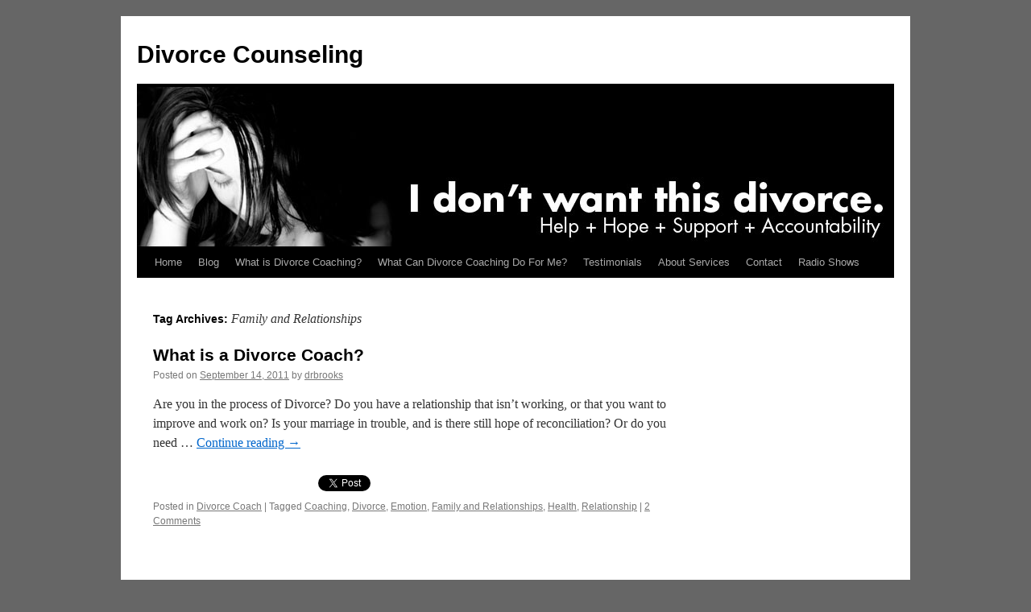

--- FILE ---
content_type: text/html; charset=utf-8
request_url: https://accounts.google.com/o/oauth2/postmessageRelay?parent=https%3A%2F%2Fidontwantthisdivorce.com&jsh=m%3B%2F_%2Fscs%2Fabc-static%2F_%2Fjs%2Fk%3Dgapi.lb.en.2kN9-TZiXrM.O%2Fd%3D1%2Frs%3DAHpOoo_B4hu0FeWRuWHfxnZ3V0WubwN7Qw%2Fm%3D__features__
body_size: 163
content:
<!DOCTYPE html><html><head><title></title><meta http-equiv="content-type" content="text/html; charset=utf-8"><meta http-equiv="X-UA-Compatible" content="IE=edge"><meta name="viewport" content="width=device-width, initial-scale=1, minimum-scale=1, maximum-scale=1, user-scalable=0"><script src='https://ssl.gstatic.com/accounts/o/2580342461-postmessagerelay.js' nonce="wn4NS7Zy5B00xE1c6N_xGw"></script></head><body><script type="text/javascript" src="https://apis.google.com/js/rpc:shindig_random.js?onload=init" nonce="wn4NS7Zy5B00xE1c6N_xGw"></script></body></html>